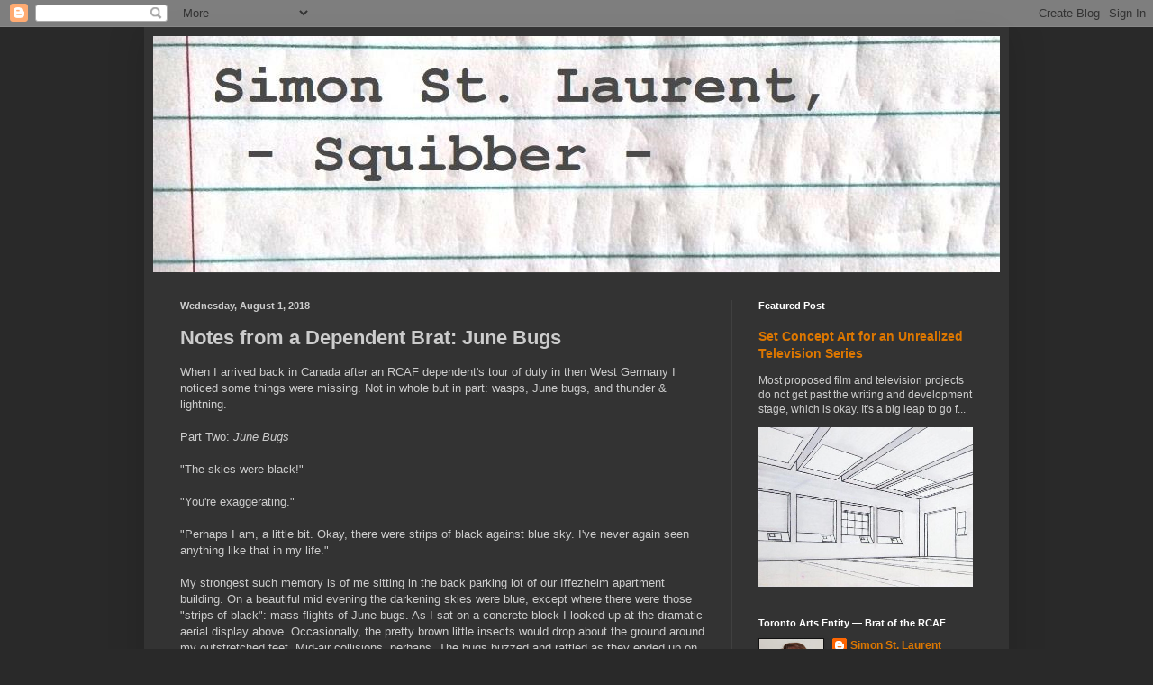

--- FILE ---
content_type: text/html; charset=UTF-8
request_url: https://www.simonstlaurent.ca/b/stats?style=BLACK_TRANSPARENT&timeRange=ALL_TIME&token=APq4FmAK_UqzaxkJHbg2380BE542e9gFBfga6rP73Uql76s5769I8QLL9d6v2IP7ecZs3__rCJcnBuwHs_-oY_JVYsd-wSA0vQ
body_size: 47
content:
{"total":3429551,"sparklineOptions":{"backgroundColor":{"fillOpacity":0.1,"fill":"#000000"},"series":[{"areaOpacity":0.3,"color":"#202020"}]},"sparklineData":[[0,10],[1,18],[2,17],[3,15],[4,42],[5,98],[6,79],[7,20],[8,26],[9,28],[10,26],[11,23],[12,26],[13,27],[14,24],[15,23],[16,24],[17,23],[18,28],[19,35],[20,30],[21,100],[22,53],[23,42],[24,33],[25,65],[26,28],[27,34],[28,32],[29,85]],"nextTickMs":21301}

--- FILE ---
content_type: text/html; charset=utf-8
request_url: https://www.google.com/recaptcha/api2/aframe
body_size: 268
content:
<!DOCTYPE HTML><html><head><meta http-equiv="content-type" content="text/html; charset=UTF-8"></head><body><script nonce="bYXU9z2faYGZ6b8n55SOqA">/** Anti-fraud and anti-abuse applications only. See google.com/recaptcha */ try{var clients={'sodar':'https://pagead2.googlesyndication.com/pagead/sodar?'};window.addEventListener("message",function(a){try{if(a.source===window.parent){var b=JSON.parse(a.data);var c=clients[b['id']];if(c){var d=document.createElement('img');d.src=c+b['params']+'&rc='+(localStorage.getItem("rc::a")?sessionStorage.getItem("rc::b"):"");window.document.body.appendChild(d);sessionStorage.setItem("rc::e",parseInt(sessionStorage.getItem("rc::e")||0)+1);localStorage.setItem("rc::h",'1768664757760');}}}catch(b){}});window.parent.postMessage("_grecaptcha_ready", "*");}catch(b){}</script></body></html>